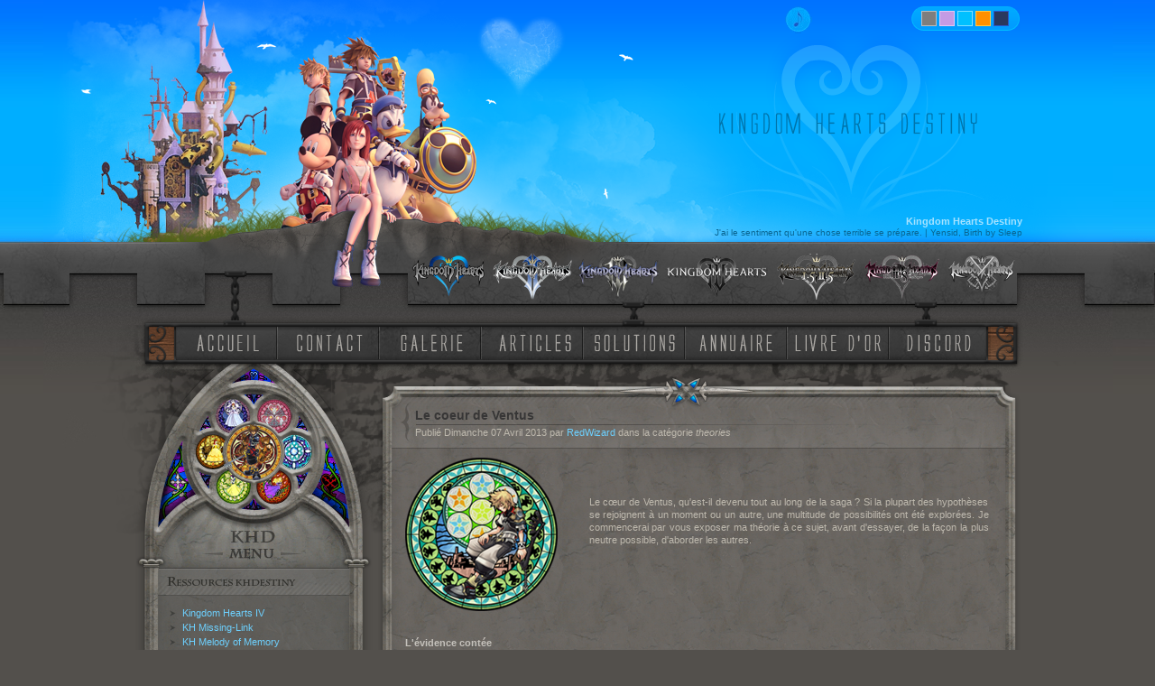

--- FILE ---
content_type: text/html
request_url: https://www.khdestiny.fr/article-1289-theories-Le-coeur-de-Ventus-page-12.html
body_size: 14378
content:

<!DOCTYPE html PUBLIC "-//W3C//DTD XHTML 1.0 Strict//EN" "http://www.w3.org/TR/xhtml1/DTD/xhtml1-strict.dtd">
<html xmlns="http://www.w3.org/1999/xhtml">




<head>

<meta http-equiv="content-Type" content="text/html; charset=iso-8859-1" />
<meta http-equiv="content-style-type" content="text/css" />
<meta http-equiv="content-script-type" content="text/javascript" />
<meta http-equiv="content-language" content="fr" />

<meta name="description" content="Actualit&eacute;s, solutions et discussions autour de la saga Kingdom Hearts." />
<meta name="keywords" content="khdestiny, kh, khd, destiny, kingdom, hearts, kingdom hearts, kingdom hearts 2, kingdom hearts chain of memories, Birth by sleep, kingdom hearts birth by sleep, kingdom hearts 358 days, kingdom hearts 3, bbs, 358, days, coded, terra, aqua, ven, ventus, unbirths, xehanort, maitre, mp3, ost, Square, squaresoft, square enix, actualite, news, nouvelles, solution, soluce, walkthrough, guides, faq, astuces, tips, rpg, game, shark, unversed, quetes, armes, keyblades, chocobos, objets, discussion, forum, avatars, downloads, musique, en, francais, francaises, fr, wallpapers, images, videos, fin, secrete, boss, sephiroth, lecteur, fans, fanarts, fanfics, annuaire, lien, screenshots, artworks,  histoire, historique, utada, hikaru, lyrics, playstation, gba, advance, ps2, trailers, disney, Nomura, 2, ii, 3, iii, fm, re, com, fm +, final mix, organisation, XIII, ordre, ps2" />
<meta name="author" content="RedWizard" />
<meta name="identifier-uRL" content="https://www.khdestiny.fr" />
<meta name="revisit-after" content="3 days" />
<meta name="robots" content="index, follow" />
<meta name="generator" content="NotePad++" />
<meta name="verify-v1" content="0X6XGI6zu27vD4c+rMqCFJqmhR3nXJ1ygJBF1MwOIYo=" />
<meta name="copyright" content="KHDestiny.fr - 2005" />
<meta name="distribution" content="global" />
<meta name="expires" content="never" />
<meta name="owner" content="RedWizard" />
<meta name="publisher" content="RedWizard" />
<meta name="rating" content="general" />
<meta name="date-creation-yyyymmdd" content="20051104" />    
<meta name="category" content="games, jeux, loisirs, jeux vidéo, rpg, internet, jeux de rôle, actualité" />
<meta name="classification" content="games, jeux, loisirs, jeux vidéo, rpg, internet, jeux de rôle, actualité" />
<meta property="og:site_name" content="Kingdom Hearts Destiny" />
<meta name="title" content="KHDestiny -  Article - Le coeur de Ventus" />


<title>Kingdom Hearts Destiny -  Article - Le coeur de Ventus</title>

<meta property="og:title" content="KHDestiny -  Article - Le coeur de Ventus" />

<meta property="og:description" content=" Actualit&eacute;s, solutions et discussions autour de la saga Kingdom Hearts." />

<link href="/jour/style.css" title="Jour" rel="stylesheet" type="text/css" />
<link href="/crep/style.css" title="Crepuscule" rel="alternate stylesheet" type="text/css" />
<link href="/nuit/style.css" title="Nuit" rel="alternate stylesheet" type="text/css" />
<link href="/aube/style.css" title="Aube" rel="alternate stylesheet" type="text/css" />

<link rel="shortcut icon" href="https://www.khdestiny.fr/favicon.ico" />
<link rel="alternate" type="application/rss+xml" title="-Actualités- KHDestiny.fr" href="rss.xml" />

<script type="text/javascript" src="/js/liens.js"></script>
<script type="text/javascript" src="/js/avatar.js"></script>
<script type="text/javascript" src="/js/prototype.js" ></script>
<script type="text/javascript" src="/js/scriptaculous.js"></script>
<script type="text/javascript" src="/js/diaporama.js"></script>
<script type="text/javascript" src="/js/select_style.js"></script>
<script type="text/javascript">
if (self != top && top.frames[1].name !="mainarea")
top.location = "index.php";
</script>
<meta name="description" content="ActualitÃ©s, solutions, tÃ©lÃ©chargements et discussions autour de la saga Kingdom Hearts." />

<script data-ad-client="ca-pub-8375770028261961" async src="https://pagead2.googlesyndication.com/pagead/js/adsbygoogle.js"></script>
    
</head>

<body>

<div class="bg_header">
<div class="bg_footer">
    <div class="cadre">
        <div class="header">
           <h1>Kingdom Hearts Destiny</h1> 
           <p>J'ai le sentiment qu'une chose terrible se prépare. | Yensid, Birth by Sleep</p>
        </div>
    
        <ul class="menu_jeux">
    	    <li><img src="/css/menu_jeux_KH_v4.png" class="no_border" usemap="#map" alt="Menu des jeux" />
			<map name="map">
			<area shape="rect" coords="1,1,85,52" href="kingdom-hearts.html" title="Parcourir la section KINGDOM HEARTS" />
			<area shape="rect" coords="90,1,181,52" href="kingdom-hearts-ii.html" title="Parcourir la section KINGDOM HEARTS II" />
			<area shape="rect" coords="189,1,276,52" href="kingdom-hearts-iii.html" title="Parcourir la section KINGDOM HEARTS III" />
			<area shape="rect" coords="283,1,396,52" href="kingdom-hearts-iv.html" title="Parcourir la section KINGDOM HEARTS IV" />
			<area shape="rect" coords="404,1,494,52" href="kingdom-hearts-hd-1-5-2-5-remix.html" title="Parcourir la section KINGDOM HEARTS HD 1.5+2.5 ReMIX" />
			<area shape="rect" coords="503,1,589,52" href="kingdom-hearts-hd-2-8-final-chapter-prologue.html" title="Parcourir la section KINGDOM HEARTS HD 2.8 Final Chapter Prologue" />
			<area shape="rect" coords="595,1,669,52" href="page-jeux-kh-kingdom-hearts.html" title="Parcourir la page r&eacute;capitulative des jeux KINGDOM HEARTS" />
			</map></li>
        </ul>
        <ul class="menu_rubrique">
			<li>
			<div id="menu_accueil">
			<a id="link_accueil" href="https://www.khdestiny.fr/" title="Accueil"></a>
			<a id="link_contact" href="/contact.html" title="Contact"></a>
			<a id="link_galerie" href="/galerie.html" title="Galerie"></a>
			<a id="link_articles" href="/archives-des-articles.html" title="Articles"></a>
			<a id="link_solutions" href="/solutions.html" title="Solutions"></a>
			<a id="link_annuaire" href="/annuaire.html" title="Annuaire"></a>
			<a id="link_livre" href="/livre-d-or.html" title="Livre d'or"></a>
			<a id="link_forum" href="https://discord.gg/T5Yk4VD" title="Discord" target="_blank"></a>
			</div>
			</li>
        </ul>
        <div class="left_side">
   
<!-- Les menus -->
 
	
       
<div class="fleft_menu">
            <div class="fleft_endmenu">
                <h2>&#160;</h2>
                <div class="fleft_innerend">
                	<h3 id="h3_membres">&#160;</h3>
                    
                 


<ul>

	<li><a href="/kingdom-hearts-iv.html" title="Kingdom Hearts IV">Kingdom Hearts IV</a></li>
	<li><a href="/kingdom-hearts-missing-link.html" title="Kingdom Hearts Missing-Link">KH Missing-Link</a></li>
	<li><a href="/kingdom-hearts-melody-of-memory.html" title="Kingdom Hearts Melody of Memory">KH Melody of Memory</a></li>
	<li><a href="/kingdom-hearts-dark-road.html" title="Kingdom Hearts Dark Road">Kingdom Hearts Dark Road</a></li>
	<li><a href="/kingdom-hearts-iii.html" title="Kingdom Hearts III">Kingdom Hearts III</a></li>
	<li><a href="/kingdom-hearts-vr-experience.html" title="Kingdom Hearts: VR Experience">KH: VR Experience</a></li>
	<li><a href="/kingdom-hearts-hd-2-8-final-chapter-prologue.html" title="Kingdom Hearts HD 2.8 Final Chapter Prologue">KH HD 2.8 FCP</a></li>
	<li><a href="/kingdom-hearts-hd-1-5-2-5-remix.html" title="Kingdom Hearts HD 1.5 + 2.5 ReMIX">KH HD 1.5 + 2.5 ReMIX</a></li>
	<li><a href="/kingdom-hearts-hd-2-5-remix.html" title="Kingdom Hearts HD 2.5 ReMIX">KH HD 2.5 ReMIX</a></li>
	<li><a href="/kingdom-hearts-hd-1-5-remix.html" title="Kingdom Hearts HD 1.5 ReMIX">KH HD 1.5 ReMIX</a></li>
	<li><a href="/kingdom-hearts-x-back-cover.html" title="Kingdom Hearts &#967; Back Cover">Kingdom Hearts &#967; Back Cover</a></li>
		<li><a href="/kingdom-hearts-union-x.html" title="Kingdom Hearts Union &#967;">Kingdom Hearts Union &#967;</a></li>
	<li><a href="/kingdom-hearts-unchained-x.html" title="Kingdom Hearts Unchained &#967;">Kingdom Hearts Unchained &#967;</a></li>
	<li><a href="/kingdom-hearts-x-chi.html" title="Kingdom Hearts &#967; [chi]">Kingdom Hearts &#967; [chi]</a></li>
	<li><a href="/kingdom-hearts-dream-drop-distance-hd.html" title="Kingdom Hearts Dream Drop Distance HD">Kingdom Hearts DDD HD</a></li>
	<li><a href="/kingdom-hearts-3d-dream-drop-distance.html" title="Kingdom Hearts 3D : Dream Drop Distance">Kingdom Hearts 3D</a></li>
	<li><a href="/kingdom-hearts-re-coded.html" title="Kingdom Hearts Re:coded">Kingdom Hearts Re:coded</a></li>
	<li><a href="/kingdom-hearts-coded.html" title="Kingdom Hearts coded">Kingdom Hearts coded</a></li>
	<li><a href="/kingdom-hearts-0-2-birth-by-sleep-a-fragmentary-passage.html" title="Kingdom Hearts 0.2 Birth by Sleep -A Fragmentary Passage">Kingdom Hearts 0.2 BBS</a></li>
	<li><a href="/kingdom-hearts-birth-by-sleep-final-mix.html" title="Kingdom Hearts Birth by Sleep : Final Mix">Kingdom Hearts BbSFM</a></li>
	<li><a href="/kingdom-hearts-birth-by-sleep.html" title="Kingdom Hearts Birth by Sleep">Kingdom Hearts BbS</a></li>
	<li><a href="/kingdom-hearts-358-2-days.html" title="Kingdom Hearts 358/2 Days">Kingdom Hearts 358/2 Days</a></li>
	<li><a href="/kingdom-hearts-ii-final-mix.html" title="Kingdom Hearts II Final Mix">Kingdom Hearts II Final Mix</a></li>
	<li><a href="/kingdom-hearts-ii.html" title="Kingdom Hearts II">Kingdom Hearts II</a></li>
	<li><a href="/kingdom-hearts-re-chain-of-memories.html" title="Kingdom Hearts Re : Chain of Memories">Kingdom Hearts Re:CoM</a></li>
	<li><a href="/kingdom-hearts-chain-of-memories.html" title="Kingdom Hearts Chain of Memories">Kingdom Hearts CoM</a></li>
	<li><a href="/kingdom-hearts-final-mix.html" title="Kingdom Hearts Final Mix">Kingdom Hearts Final Mix</a></li>
	<li><a href="/kingdom-hearts.html" title="Kingdom Hearts">Kingdom Hearts</a></li>
	
</ul>





                </div>
                
                <h3 id="h3_visites">&#160;</h3>
                
                <ul>
                
<li><strong>Total : </strong>5197436</li><li><strong>Aujourdhui : </strong>1369</li><li><strong>Connectés : </strong>38</li>                </ul>
                
		</div>
</div>
<div class="left_menu">
            <div class="left_endmenu">
            <div class="left_headmenu" id="h2_partenaires">
                <h2>Partenaires</h2>


<p><a title="Wiki Kingdom Hearts" href="http://fr.kingdomhearts.wikia.com/" rel="external" onmouseover="partnerBan.src=partnerWikiKH.src;" onmouseout="partnerBan.src=partnerDefault.src;">Wiki KH</a> . <a title="Finaland" href="http://www.finaland.com/" rel="external" onmouseover="partnerBan.src=partnerFinaland.src;" onmouseout="partnerBan.src=partnerDefault.src;">Finaland</a> . <a title="Pika Edition" href="http://www.pika.fr/" rel="external" onmouseover="partnerBan.src=partnerDefault.src;" onmouseout="partnerBan.src=partnerDefault.src;">Pika Edition</a> . <a title="Final Fantasy Destiny" href="http://www.ffdestiny.com/" rel="external" onmouseover="partnerBan.src=partnerDefault.src;" onmouseout="partnerBan.src=partnerDefault.src;">FFDestiny</a> . <a title="Dragon Quest Fan" href="http://www.dragonquest-fan.com/" rel="external" onmouseover="partnerBan.src=partnerDragonQuestFan.src;" onmouseout="partnerBan.src=partnerDefault.src;">Dragon Quest Fan</a> . <a title="Frigiel" href="http://www.youtube.com/user/Frigiel" rel="external" onmouseover="partnerBan.src=partnerFrigiel.src;" onmouseout="partnerBan.src=partnerDefault.src;">Frigiel</a></p>
	
<p class="foot">



<a href="/partenariat.html" id="link_partenaires">Partenariat</a></p>
            </div>
            </div>
            </div>


 		
 
</div>              
                
 <div class="right_side">


<div class="inter">
            <div class="inter_head">
            <div class="inter_foot">
            	<div class="inner_left">
		
		<h2 class="premier">Le coeur de Ventus</h2>
		<p class="infos_article">Publié Dimanche 07 Avril 2013 par <a href="contact.html#RedWizard">RedWizard</a> dans la catégorie <em>theories</em>
		
		</p><p><div align="justify"><p class="flottant_gauche_galerie"><img class="no_border" src="/images/articles/coeur_ventus/article-coeur-ven-07.png" /></p><br />
<br />
<br />
<p>Le cœur de Ventus, qu'est-il devenu tout au long de la saga ? Si la plupart des hypothèses se rejoignent à un moment ou un autre, une multitude de possibilités ont été explorées. Je commencerai par vous exposer ma théorie à ce sujet, avant d'essayer, de la façon la plus neutre possible, d'aborder les autres.</p><br />
<br />
<br />
<br />
<br />
<br />
<h3>L'évidence contée</h3><p>Ce premier point est celui sur lequel tous s'accordent à dire que c'est la vérité, et pour cause : il est clairement raconté dans la saga, plus précisément dans KINGDOM HEARTS Birth by Sleep. Or, avant de commencer les suppositions, un léger rappel s'impose.</p><center><img src="/images/articles/coeur_ventus/article-coeur-ven-01.png" /> <img src="/images/articles/coeur_ventus/article-coeur-ven-05.png" /></center><p>Les péripéties de ce cœur commencent alors que Maître Xehanort, dont Ven est le disciple, le scinde en deux, créant une partie parfaitement ténébreuse et une autre, faite uniquement de lumière. La lumière resta en Ventus tandis que les ténèbres devenaient Vanitas. Mais suite à la scission de ce cœur, Ventus commença à dépérir, son corps ne supportant pas cette perte, même partielle. Xehanort l'emmena donc sur les Îles du Destin, afin qu'il vive ses derniers jours dans un endroit calme et agréable.<br />
<br />
Mais une heureuse coïncidence sauva Ventus. La nuit de son arrivée coïncidait avec la venue au monde d'une autre personne : la naissance de Sora. Le cœur de ce dernier, déjà empli d'amour et de lumière, offrit à celui de Ventus une partie de lui-même, afin de le reconstruire, et de sauver Ventus.<br />
<br />
Passons sur le reste du jeu, et venons-en directement au point qui nous intéresse. Lors de son dernier combat contre Vanitas, Ventus sacrifia son cœur afin de détruire la &#967;-blade que sa lumière et les ténèbres de Vanitas avaient créée. Et alors que Aqua récupérait son corps pour le mettre en lieu sûr, au manoir Oblivion, son cœur meurtri se rendait également en un « lieu sûr », là où on l'avait déjà sauvé : dans le cœur de Sora, encore une fois. Ce dernier l'accueillit à nouveau, et le garda endormi en lui, jusqu'à ce qu'il puisse lui rendre.</p><center><img src="/images/articles/coeur_ventus/article-coeur-ven-13.png" /> <img src="/images/articles/coeur_ventus/article-coeur-ven-04.png" /></center><br />
<h3>Une évidence incertaine</h3><p>Maintenant que les rappels ont été faits, abordons les suppositions, qui se révèleront peut-être toutes erronées d'ici le prochain jeu KINGDOM HEARTS.<br />
<br />
Tout d'abord, avant même que Birth by Sleep soit fini, un doute peut s'installer. On sait que le cœur de Ventus était composé, en infime partie, de celui de Sora, afin de le reconstruire. Mais dans ce cas, l'est-il toujours ? A-t-il récupéré la partie de son cœur que détenait Vanitas, et, par la même occasion, récupéré sa part de ténèbres, ou ces ténèbres se sont-elles dispersées, au même titre que sa lumière ? Il est vrai que déjà, l'on peut se le demander, mais certains points tendent à suggérer la première hypothèse.<br />
<br />
Par exemple, l'on sait que le Palier de l'Éveil est censé représenter un cœur, le palier changeant selon la personne. En l'occurence, le combat entre Ventus et Vanitas se fait dans leur cœur, celui qui leur appartient tous les deux, et qui est une réunion plus ou moins réussie de leurs cœurs respectifs pour la création de la &#967;-blade. Donc, à la toute fin du combat, quand Vanitas brise le Palier de l'Éveil, on pourrait le voir comme une dispersion totale avant un assemblage parfait, comme si l'on détruisait un puzzle pour le refaire. C'est d'ailleurs également sous-entendu par le fait qu'à ce moment, Ventus maîtrise les commandes de Vanitas.</p><center><img class="no_border" src="/images/articles/coeur_ventus/article-coeur-ven-08.png" /></center><p>Et donc, justement, à la fin du combat, Ventus détruit son propre cœur, en même temps que Vanitas. On pourrait s'attendre à ce que le Palier de l'Éveil reste brisé, et voyage « fragmenté » vers celui de Sora. Mais au contraire, le palier réapparaît, et se reforme. Le cœur de Ventus est à nouveau complet. Il est donc clair qu'il a récupéré la partie manquante de son cœur, et, en revenant vers le cœur de Sora, il lui rend donc la partie qu'il lui avait offerte.<br />
<br />
Certes, on pourrait également dire que la reformation du Palier de l'Éveil, sans le dessin de Vanitas, marque tout simplement la destruction parfaite et définitive de ce dernier, auquel cas le cœur de Ventus serait toujours parfaitement lumineux. Cela expliquerait également le fait que, malgré la perte de son cœur, Ventus garde toute son intégrité physique et ne se transforme pas en Sans-cœur. Mais le cœur de Ventus n'a pas été volé, et il n'a pas succombé aux ténèbres. Il a simplement été endormi, et transporté, par le lien qu'il avait avec celui de Sora, vers ce dernier. Son cœur existe encore, et il est baigné par la lumière, donc Ventus ne peut se transformer en Sans-cœur. De plus, de la part des développeurs, une symbolique de la destruction parfaite de Vanitas serait très ironique, et même cynique et illogique, quand on sait que le boss secret de cet opus est l'esprit rémanent de ce dernier.</p><br />
<h3>Roxas</h3><p class="flottant_gauche_galerie"><img class="no_border" src="/images/articles/coeur_ventus/article-coeur-ven-11.png" /></p><br />
<br />
<p>Revenons-en aux évènements suivant Birth by Sleep. Sora découvre la Keyblade, connaît les aventures que nous savons tous, et, à la suite de son combat contre Riku, va lui aussi sacrifier son cœur pour sauver Kairi et les 7 Princesses de Cœur. Or, ce que tout le monde ignorait à l'époque, c'est que dans le cœur de Sora se trouvait toujours celui de Ven, endormi depuis près de 10 ans. Il a donc été libéré lui aussi.<br />
<br />
A partir de ce moment, encore une fois, plusieurs hypothèses fleurissent. La première, celle qui me semble la plus évidente et surtout, la plus appuyée par le jeu, est celle qu'il a trouvé un autre receptacle en la personne la plus liée à Sora : son Simili, créé à l'instant, Roxas.<br />
<br />
En effet, nombreux sont les points mettant en évidence un lien entre Ven et Roxas, ne serait-ce que leurs ressemblances physiques... Mais plus qu'un simple lien, c'est véritablement une coexistence, une symbiose qui se fait, car selon moi, Roxas possède en lui le cœur de Ventus.</p><br />
<br />
<p>Déjà, regardons le premier point sous-entendant cela : la Keyblade. Cela semble à tous évident que Roxas puisse la manier, étant donné qu'il est le Simili de Sora, mais est-ce si logique ? Pour manier une Keyblade, il faut plus qu'être le Simili d'un Porteur, il faut posséder un cœur. Et c'est là que celui de Ventus intervient. L'attitude presque « zombifique » de Roxas, ainsi que son amnésie, tiendraient du fait que le cœur est arrivé en lui encore endormi. Mais Roxas étant un Simili, il n'a pas « besoin » d'un cœur à proprement parler, ce qui lui permet de ne pas rester endormi comme Ventus l'était. Mais un cœur étant ce qu'il est, celui de Ventus « bloque » les souvenirs de Sora que Roxas auraient dû recevoir. De plus, la présence de ce cœur lui permet, malgré le fait qu'il soit endormi, de puiser dans son essence, et d'en retirer ce qui fit de lui un personnage si important : la Keyblade. La Keyblade que manie Roxas n'est donc pas celle de Sora, mais bel et bien celle de Ventus. Elle possède cependant l'apparence de celle de Sora, car Roxas reste, malgré tout, son Simili.<br />
<br />
Un autre point tend à supposer la présence du cœur de Ventus en Roxas. En effet, lors d'une discussion avec Axel au-dessus de la gare de la Cité du Crépuscule, Roxas dit à Axel une simple phrase, composée de trois mots, qui, remise dans son contexte, prend tout son sens : « Ça m'angoisse ». Axel dément immédiatement cela, arguant qu'on ne peut ressentir d'angoisse, c'est-à-dire une émotion, quand on est un Simili, et Roxas n'insiste pas ; mais ne faut-il pas voir là un sous-entendu de la présence d'un cœur en Roxas ? Ne faut-il pas voir, dans ces trois mots, un clin d'œil au futur de la série par les développeurs, alors que Birth by Sleep était encore en préparation, au même titre que la forme que prend Xion devant Xigbar ?<br />
<br />
Et les sentiments de Roxas sont évidemment confirmés par la fin du jeu, après le combat contre Xion, quand Roxas, dévasté, pleure la mort de son amie. Difficile de faire meilleure preuve quant à l'existence des sentiments qu'une larme de deuil.</p><center><img src="/images/articles/coeur_ventus/article-coeur-ven-12.png" /> <img src="/images/articles/coeur_ventus/article-coeur-ven-06.png" /></center><p>Après, d'autres théories interviennent, notamment celle arguant que Roxas ne serait pas le Simili de Sora, mais bel et bien de Ventus. Passons sur le fait que si c'était le cas, Roxas ne possèderait pas de cœur, et donc ne pourrait pas manier la Keyblade, et attardons-nous sur des scènes in-game permises par le support de jeu : les visions de Sora par Roxas. A plusieurs reprises, alors que Roxas effectue une mission, l'on peut voir, sur l'écran inférieur de la console, une image de Sora effectuant les mêmes mouvements que Roxas plus haut. Ces scènes sont d'ailleurs également contées par Roxas dans son journal, et décrites comme des visions. Quel Simili autre que celui de Sora pourrait avoir les souvenirs de ce dernier ? Après, il est vrai que le cœur de Ven était en Sora à ce moment, et on imagine très bien qu'il ait pu « voir » toutes les aventures de Sora et en garder des souvenirs. Mais ce cœur était endormi, et par conséquent, je suppose que le cœur de Ventus n'avait aucun moyen de savoir ce qui se passait pour Sora. Ce n'est qu'une supposition, mais cette hypothèse est déjà infirmée par le fait qu'un cœur est nécessaire pour manier la Keyblade.<br />
<br />
Une troisième hypothèse existe, celle disant que Roxas est bel et bien le Simili de Sora, mais que son apparence tient du fait que le cœur de Ventus est très lié à ce dernier, vu qu'il l'accueille en lui. Le cœur de Ventus serait donc resté en Sora lors de sa transformation en Sans-cœur (ce qui, quelque part, expliquerait pourquoi Sora pouvait encore penser au-delà de son instinct de Sans-cœur). A cela, encore une fois, je réponds qu'on ne peut manier de Keyblade sans un cœur. De plus, le Sans-cœur de Xehanort était lui aussi conscient de ses actes, et en aucun cas il ne possédait encore un cœur.<br />
<br />
Les deux dernières théories ont cependant été appuyées récemment avec la sortie de KINGDOM HEARTS Dream Drop Distance, qui révèle qu'un cœur peut se reformer en toute chose, y compris un Simili. Cela tendrait à rendre invalide l'argument disant qu'on ne peut pas manier la Keyblade sans un cœur. Mais une fois encore, dans la façon dont cela est dit, il est clairement sous-entendu que c'est un phénomène qui prend du temps ; Roxas, par conséquent, n'aurait pas pu manier la Keyblade dès son arrivée dans l'Organisation. Rien que le moment où il dit ressentir de l'angoisse semble trop tôt pour que son cœur se soit reformé. Difficile, en ces conditions, de penser que c'est bien son propre cœur que Roxas a reformé.</p><br />
<h3>Un réveil partiel</h3><p class="flottant_gauche_galerie"><img class="no_border" src="/images/articles/coeur_ventus/article-coeur-ven-10.png" /></p><br />
<br />
<p>Quelle que soit la théorie que l'on préfère, on ne peut qu'admettre qu'après la réunion de Roxas et de Sora et le réveil de ce dernier, le cœur de Ventus retourne en son premier réceptacle. Or, peu après, Sora découvre, grâce aux trois bonnes fées, la capacité de fusion qui lui permet de manier une deuxième Keyblade. Mais n'ai-je pas dit qu'il était nécessaire de posséder un cœur pour manier la Keyblade ? Dans ce cas, une deuxième Keyblade devrait mener, en toute logique, à un deuxième cœur. Et c'est là qu'encore une fois, le cœur de Ven intervient.<br />
<br />
A la manière de Roxas, la fusion permet à Sora de puiser légèrement dans l'essence du cœur de Ven et de matérialiser sa Keyblade. La deuxième Keyblade de Sora est donc celle de Ventus. Si Sora ne peut pas puiser directement, sans aide extérieure, dans le cœur de Ventus, contrairement à Roxas, c'est tout simplement parce que ce dernier est né avec ce cœur. En quelque sorte, l'on peut dire que c'est bel et bien son cœur. Mais pour Sora, pour qui ce n'est pas le cas, il doit faire appel à ses compagnons par l'intermédiaire de la fusion.</p><br />
<br />
<br />
<p>La dernière fusion, la fusion Suprême, vient renforcer cette idée. En effet, elle ne se gagne qu'après une réunion parfaite entre Sora et Roxas, à Illusiopolis. Or, rappelons que le cœur de Ventus est également celui de Roxas. Cela signifie quelque part une réunion du cœur de Ventus avec lui-même, et une synchronisation parfaite avec Sora, ce qui lui permet d'utiliser la Keyblade de Ventus à l'apogée de sa puissance. Or, n'est-ce pas ce qui se dit lorsque l'on examine les différents miroirs de Yen Sid, qui décrivent succinctement chacune des différentes fusions : « Une image de la Keyblade déployant l'intégralité de ses ressources traverse ton esprit ». Y a-t-il moyen de faire plus clair ?</p><center><img class="no_border" src="/images/articles/coeur_ventus/article-coeur-ven-09.png" /></center><br />
<h3>Un épilogue proche</h3><p>Depuis, le cœur de Ventus est resté en Sora, et n'en bouge plus. Cependant, son état n'a pas cessé d'évoluer, et son retour, que l'on peut supposer et espérer définitif, vers son corps est proche.<br />
<br />
En effet, projetons-nous encore un peu au travers du temps et de la saga, et venons-en à la fin de KINGDOM HEARTS Dream Drop Distance. Après les crédits, Sora retourne dans les Mondes Endormis, et retrouve tous les Esprits qui l'ont aidé. Cette scène aurait pu être dénuée du moindre intérêt pour tous les joueurs sans cœur, mais même pour eux, Squa<i></i>re Enix a rajouté une scène annonçant clairement la suite : alors que Sora revoit ses Esprits une dernière fois et que ses derniers lui font la fête, Ventus, par-delà les mondes, au Manoir Oblivion, voit sur son visage fleurir un sourire. Des explications à cela, j'en vois deux, qui peuvent se cumuler sans contradiction.<br />
<br />
La première, ce serait que ce moment de joie n'est qu'un prétexte pour montrer une émotion sur le visage de Ventus. Or, que peut bien signifier la marque d'une émotion, sinon la marque du retour de son cœur ? Oui, selon moi, ce sourire de Ventus est une façon de montrer que son cœur se réveille, et que le lien avec son corps est presque rétabli.<br />
<br />
La deuxième, qui prend également son sens, mais qui peut sembler moins probable dans le sens où elle est dénuée de symbolique, ce qui, dans KINGDOM HEARTS, n'est pas fréquent, c'est que tout simplement, le sourire de Ventus vient certes de la joie que Sora éprouve, mais également du fait que ce dernier se trouve dans le monde du sommeil. En effet, le cœur de Ventus est endormi, et par conséquent, très lié au monde du sommeil. Cela pourrait donc amoindrir la séparation entre son corps et son cœur, mais certainement uniquement tant que Sora se trouve dans cet univers.<br />
<br />
Quoi qu'il en soit, cet article prendra sans aucun doute fin avec KINGDOM HEARTS III et le dénouement final de la saga de Xehanort. Il y a fort à parier que Sora, aidé par les nouveaux pouvoirs de Maître de Riku, ira, d'une manière ou d'une autre, secourir Ventus, et lui rendre enfin le cœur qui, depuis déjà plus de 10 ans, voyage entre les mondes, loin de son corps esseulé.</p><center><img src="/images/articles/coeur_ventus/article-coeur-ven-02.png" /> <img src="/images/articles/coeur_ventus/article-coeur-ven-14.png" /></center><p><i>Article rédigé par Djakirov.</i></p></div></p>
		
		<h3 class="center"><a href="https://www.khdestiny.fr/" title="Retourner à l'accueil">Accueil</a> . <a href="/archives-des-articles.html" title="Consulter tous les articles">Tous les articles</a></h3>


<h2>Commentaires</h2>

<script language="JavaScript">

<!--
function verif_form()
	{
 	if (document.KHDestiny_Commentaires.KHDestiny_Commentaire_Auteur.value=="")
 		{
  		alert("Veuillez entrer votre Pseudo.");
  		document.KHDestiny_Commentaires.KHDestiny_Commentaire_Auteur.focus();
  		return false;
 		}
	 if (document.KHDestiny_Commentaires.KHDestiny_Commentaire_Email.value!=="")
	 	{
		 if (document.KHDestiny_Commentaires.KHDestiny_Commentaire_Email.value.indexOf('@')==-1 || document.KHDestiny_Commentaires.KHDestiny_Commentaire_Email.value.indexOf('.')==-1)  
			{
			alert("L'adresse e-mail renseignée n'est pas valide.");
	  		document.KHDestiny_Commentaires.KHDestiny_Commentaire_Email.focus();
	  		return false;
			}
		}
 	if (document.KHDestiny_Commentaires.KHDestiny_Commentaire_Message.value=="")
 		{
  		alert("Vous n'avez rédigé aucun commentaire.");
  		document.KHDestiny_Commentaires.KHDestiny_Commentaire_Message.focus();
  		return false;
 		}
 	if (document.KHDestiny_Commentaires.KHDestiny_Commentaire_Secure.value!=="khdestiny")
		{
  		alert("La vérification anti-bots est vide ou incorrecte. Veuillez renseigner le champs correctement.");
  		document.KHDestiny_Commentaires.KHDestiny_Commentaire_Secure.focus();
  		return false;		
		}
	return true;
	}
//-->

/*function storeCaret(text)
{ // voided
}
*/
function AddText(startTag,defaultText,endTag) 
{
   with(document.KHDestiny_Commentaires.KHDestiny_Commentaire_Message)
   {
      if (KHDestiny_Commentaires.KHDestiny_Commentaire_Message.createTextRange) 
      {
         var text;
         KHDestiny_Commentaires.KHDestiny_Commentaire_Message.focus(KHDestiny_Commentaires.KHDestiny_Commentaire_Message.caretPos);
         KHDestiny_Commentaires.KHDestiny_Commentaire_Message.caretPos = document.selection.createRange().duplicate();
         if(KHDestiny_Commentaires.KHDestiny_Commentaire_Message.caretPos.text.length>0)
         {
            //gère les espace de fin de sélection. Un double-click sélectionne le mot
            //+ un espace qu'on ne souhaite pas forcément...
            var sel = KHDestiny_Commentaires.KHDestiny_Commentaire_Message.caretPos.text;
            var fin = '';
            while(sel.substring(sel.length-1, sel.length)=='')
            {
               sel = sel.substring(0, sel.length-1)
               fin += '';
            }
            KHDestiny_Commentaires.KHDestiny_Commentaire_Message.caretPos.text = startTag + sel + endTag + fin;
         }
         else
            KHDestiny_Commentaires.KHDestiny_Commentaire_Message.caretPos.text = startTag+defaultText+endTag;
      }
      else KHDestiny_Commentaires.KHDestiny_Commentaire_Message.value += startTag+defaultText+endTag;
   }
}

</script>



<form style="width: 100%;" action="#commentaires" method="post" name="KHDestiny_Commentaires" onsubmit="return verif_form()">


<fieldset class="avatars_gauche">
<legend><strong>Choix d'avatars :</strong></legend>
(Cliquez sur l'image pour choisir votre avatar)<br /><br />
<div class="scrollable"><script language="javascript" type="text/javascript"> 
function copyclip(text)
	{
	window.clipboardData.setData('Text', text);
	}
</script>

<img src="/images/avatars/0.jpg" onclick="javascript: choisirAvatar(0);" alt="Cliquez sur l'image pour choisir votre avatar !" />
	<img src="/images/avatars/1.jpg" onclick="javascript: choisirAvatar(1);" alt="Cliquez sur l'image pour choisir votre avatar !" />
	<img src="/images/avatars/2.jpg" onclick="javascript: choisirAvatar(2);" alt="Cliquez sur l'image pour choisir votre avatar !" />
	<img src="/images/avatars/3.jpg" onclick="javascript: choisirAvatar(3);" alt="Cliquez sur l'image pour choisir votre avatar !" />
	<img src="/images/avatars/4.jpg" onclick="javascript: choisirAvatar(4);" alt="Cliquez sur l'image pour choisir votre avatar !" />
	<img src="/images/avatars/5.jpg" onclick="javascript: choisirAvatar(5);" alt="Cliquez sur l'image pour choisir votre avatar !" />
	<img src="/images/avatars/6.jpg" onclick="javascript: choisirAvatar(6);" alt="Cliquez sur l'image pour choisir votre avatar !" />
	<img src="/images/avatars/7.jpg" onclick="javascript: choisirAvatar(7);" alt="Cliquez sur l'image pour choisir votre avatar !" />
	<img src="/images/avatars/8.jpg" onclick="javascript: choisirAvatar(8);" alt="Cliquez sur l'image pour choisir votre avatar !" />
	<img src="/images/avatars/9.jpg" onclick="javascript: choisirAvatar(9);" alt="Cliquez sur l'image pour choisir votre avatar !" />
	<img src="/images/avatars/10.jpg" onclick="javascript: choisirAvatar(10);" alt="Cliquez sur l'image pour choisir votre avatar !" />
	<img src="/images/avatars/11.jpg" onclick="javascript: choisirAvatar(11);" alt="Cliquez sur l'image pour choisir votre avatar !" />
	<img src="/images/avatars/12.jpg" onclick="javascript: choisirAvatar(12);" alt="Cliquez sur l'image pour choisir votre avatar !" />
	<img src="/images/avatars/13.jpg" onclick="javascript: choisirAvatar(13);" alt="Cliquez sur l'image pour choisir votre avatar !" />
	<img src="/images/avatars/14.jpg" onclick="javascript: choisirAvatar(14);" alt="Cliquez sur l'image pour choisir votre avatar !" />
	</div>
</fieldset>

<fieldset style="margin-bottom:2px; width:60%;">
<legend><strong>Identification :</strong></legend>

<div style="float:left; padding-top:3px; padding-right:5px; padding-bottom:40px;">
<input id="KHDestiny_Commentaire_Avatar" name="KHDestiny_Commentaire_Avatar" type="hidden" 
value="" />
<img id="imgAvatar" src="../images/avatars/0.jpg" />
</div>



<label for="KHDestiny_Commentaire_Auteur"><strong>Auteur :</strong></label><br />
<input type="text" name="KHDestiny_Commentaire_Auteur" id="KHDestiny_Commentaire_Auteur" value="" size="30" maxlength="30">

<br /><br />

<label for="KHDestiny_Commentaire_Email"><strong>E-mail :</strong></label><br />
<input type="email" name="KHDestiny_Commentaire_Email" id="KHDestiny_Commentaire_Email" value="" size="30" maxlength="50">

<br /><br />

<label for="KHDestiny_Commentaire_Message"><strong>Commentaire :</strong><br />(ne pas inclure de guillemets dans votre message)</label><br />
<textarea name="KHDestiny_Commentaire_Message" id="KHDestiny_Commentaire_Message" cols="45" rows="5"></textarea>

<br /><br /><br />

<label for="KHDestiny_Commentaire_Secure">
Veuillez entrer le mot <strong>khdestiny</strong> puis cliquez sur <em>Envoyer</em> :
</label><br />

<input id="KHDestiny_Commentaire_Secure" type="text" name="KHDestiny_Commentaire_Secure" size="9" maxlength="9" />
<input type="hidden" name="KHDestiny_Commentaire_Nom" value="1289" />:: 
<input type="submit" name="KHDestiny_Commentaire" value="Envoyer" />


</fieldset>

</form>










<p style="clear:both;">Page : <a href="article-1289-theories-Le-coeur-de-Ventus.html">1</a> . <a href="article-1289-theories-Le-coeur-de-Ventus-page-2.html">2</a> . <a href="article-1289-theories-Le-coeur-de-Ventus-page-3.html">3</a> . <a href="article-1289-theories-Le-coeur-de-Ventus-page-4.html">4</a> . <a href="article-1289-theories-Le-coeur-de-Ventus-page-5.html">5</a> . <a href="article-1289-theories-Le-coeur-de-Ventus-page-6.html">6</a> . <a href="article-1289-theories-Le-coeur-de-Ventus-page-7.html">7</a> . <a href="article-1289-theories-Le-coeur-de-Ventus-page-8.html">8</a> . <a href="article-1289-theories-Le-coeur-de-Ventus-page-9.html">9</a> . <a href="article-1289-theories-Le-coeur-de-Ventus-page-10.html">10</a> . <a href="article-1289-theories-Le-coeur-de-Ventus-page-11.html">11</a> . <a href="article-1289-theories-Le-coeur-de-Ventus-page-12.html">12</a> . <a href="article-1289-theories-Le-coeur-de-Ventus-page-13.html">13</a> . <a href="article-1289-theories-Le-coeur-de-Ventus-page-14.html">14</a> . <a href="article-1289-theories-Le-coeur-de-Ventus-page-15.html">15</a> . <a href="article-1289-theories-Le-coeur-de-Ventus-page-16.html">16</a> . <a href="article-1289-theories-Le-coeur-de-Ventus-page-17.html">17</a> . </p>



	
	<div class="commentaires"><span class="auteurs"><a href="mailto:&#83;&#105;&#108;&#105;&#110;&#101;&#116;&#104;&#114;&#97;&#64;&#104;&#111;&#116;&#109;&#97;&#105;&#108;&#46;&#102;&#114;" title="Ecrire à Silith"><strong>Silith</strong></a> a commenté le 15-04-2013 à 21:20 :</span>    
	

<p><img class="avatars" alt="Avatar" src="../images/avatars/2.jpg" /></p>
<p class="textes">Whaaaa... Tout ce que je savais a peu pr&egrave;s est
r&eacute;uni l&agrave; !<br />
Sauf que pour moi, Roxas s'est form&eacute; un coeur,
qui s'est &eacute;veill&eacute; pour de bon lors de la
mort de Xion. <br />
Qui elle aussi avait constitu&eacute; un coeur (comme
R&eacute;pliku) et elle s'est
&quot;r&eacute;fugi&eacute;&quot; en Sora.<br />
Il (Roxas) aurait pu donc faire coexister les keyblades
de Ventus ET lui-m&ecirc;me. <br />
Ventus aurait substitu&eacute; &agrave; celui de Sora,
le coeur de Sora et Xion s'exprimant &agrave; travers
les fusions du 1er.</p>

</div>

	
	
	
	<div class="commentaires"><span class="auteurs"><a href="mailto:&#108;&#111;&#105;&#99;&#46;&#115;&#97;&#117;&#118;&#101;&#103;&#114;&#97;&#105;&#110;&#64;&#103;&#109;&#97;&#105;&#108;&#46;&#99;&#111;&#109;" title="Ecrire à Djakirov"><strong>Djakirov</strong></a> a commenté le 15-04-2013 à 20:28 :</span>    
	

<p><img class="avatars" alt="Avatar" src="../images/avatars/4.jpg" /></p>
<p class="textes">@Marluxord : Il faut bien diff&eacute;rencier les deux
cas &quot;Ansem&quot; et Sora. Sora perd bel et bien la
keyblade quand il est sous-forme de sans-coeur, mais il
r&eacute;cup&egrave;re son coeur, et &agrave; ce titre,
il peut &agrave; nouveau utiliser la keyblade. Il n'y a
pas de contradition, vu que Sora n'a pas besoin du
coeur de Ven pour manier la keyblade ^^.</p>

</div>

	
	
	
	<div class="commentaires"><span class="auteurs"><a href="mailto:&#108;&#111;&#105;&#99;&#100;&#101;&#108;&#104;&#101;&#122;&#64;&#104;&#111;&#116;&#109;&#97;&#105;&#108;&#46;&#99;&#111;&#109;" title="Ecrire à Marluxord"><strong>Marluxord</strong></a> a commenté le 15-04-2013 à 16:59 :</span>    
	

<p><img class="avatars" alt="Avatar" src="../images/avatars/11.jpg" /></p>
<p class="textes">@trycka<br />
<br />
Ce que tu dis me fait penser &agrave; quelque
chose.Sora perd son coeur pour sauver Kairi et les
princesses,ok.Mais apr&egrave;s il redevient normal
sans r&eacute;cup&eacute;rer son simili.D'une certaine
fa&ccedil;on,il &eacute;tait un sans-coeur &agrave;
forme humaine comme Ansem.Mais il aurait aussi dut
perdre la moiti&eacute; de son pouvoir,voire
carr&eacute;ment la keyblade-&gt;simple
hypoth&egrave;se,&agrave; vous de voir.</p>

</div>

	
	
	
	<div class="commentaires"><span class="auteurs"><a href="mailto:&#116;&#114;&#121;&#99;&#107;&#97;&#64;&#102;&#114;&#101;&#101;&#46;&#70;&#114;" title="Ecrire à trycka"><strong>trycka</strong></a> a commenté le 15-04-2013 à 07:42 :</span>    
	

<p><img class="avatars" alt="Avatar" src="../images/avatars/8.jpg" /></p>
<p class="textes">@Ventus3744 <br />
Je redonne l'hypoth&egrave;se que j'ai &eacute;mis il y
a un moment je pense que quand Roxas manie deux
Keyblades c'est un certain symbole du lien refait entre
le cœur de Ventus pr&eacute;sent en Roxas et le coeur
de Sora non loin de Ventus donc Roxas manierai la
Keyblade de Ventus et celle de Sora<br />
<br />
@Sasuke-riku<br />
Je te rappelle que vers la fin du premier KH Sora perd
son coeur pour rendre &agrave; Kairi le sien qui
s'&eacute;tait r&eacute;fugi&eacute; en Sora et donc au
m&ecirc;me moment le coeur de Ventus a
&eacute;t&eacute; &quot;lib&eacute;r&eacute;&quot; et
est all&eacute; vers un autre r&eacute;ceptacle :
Roxas. Mais relis l'article, Djakirov le dit :<br />
&quot;Sora d&eacute;couvre la Keyblade, conna&icirc;t
les aventures que nous savons tous, et, &agrave; la
suite de son combat contre Riku, va lui aussi sacrifier
son cœur pour sauver Kairi et les 7 Princesses de Cœur.
Or, ce que tout le monde ignorait &agrave;
l'&eacute;poque, c'est que dans le cœur de Sora se
trouvait toujours celui de Ven, endormi depuis
pr&egrave;s de 10 ans. Il a donc &eacute;t&eacute;
lib&eacute;r&eacute; lui aussi.&quot;</p>

</div>

	
	
	
	<div class="commentaires"><span class="auteurs"><a href="mailto:&#100;&#117;&#98;&#111;&#105;&#110;&#116;&#46;&#100;&#97;&#118;&#105;&#100;&#64;&#104;&#111;&#116;&#109;&#97;&#105;&#108;&#46;&#99;&#111;&#109;" title="Ecrire à mickey le magicien"><strong>mickey le magicien</strong></a> a commenté le 15-04-2013 à 00:21 :</span>    
	

<p><img class="avatars" alt="Avatar" src="../images/avatars/0.jpg" /></p>
<p class="textes">bon dabord je n ai pas le skin de mickey je sais y a un
bug dans ma 3ds et puis on ne doit pas oublier que une
lumi&egrave;re tres avec un coeur pur peux tout
surpasser alors si le coeur de ven est completment pur
plus le coeur de sora ceci est devenu plus q un miracle
ce sont de coeur pur et uni ce qui a donne simili avec
un coeur bref grace a cet article et a ce forum j ai pu
savoir une dizaine de chose tel que pourquoi roxas
ressemble a ventus , quel etatait la voix qui parlait a
sora (car quand j etais petit j en avais peur ,ben quoi
une voix qui vous parle comme ca fait flippait) et en
plus je croyais que c etait juste un don de sora de
manier deux keblaydes mais en faite non c etait le
coeur. et je voulais vous remercier pour toutes ces
infos<br />
( a savoir que ce n est q une simple hypothese)</p>

</div>

	
	
	
	<div class="commentaires"><span class="auteurs"><a href="mailto:&#108;&#111;&#105;&#99;&#46;&#115;&#97;&#117;&#118;&#101;&#103;&#114;&#97;&#105;&#110;&#64;&#103;&#109;&#97;&#105;&#108;&#46;&#99;&#111;&#109;" title="Ecrire à Djakirov"><strong>Djakirov</strong></a> a commenté le 14-04-2013 à 23:11 :</span>    
	

<p><img class="avatars" alt="Avatar" src="../images/avatars/4.jpg" /></p>
<p class="textes">ps : Je tiens &agrave; vous remercier de vos
commentaires et de vos avis qui enrichissent l'article,
mais si certains voudraient pousser plus en avant le
d&eacute;bat, cet article n'est peut-&ecirc;tre pas le
meilleur endroit pour &eacute;changer des avis sur un
long terme. Donc si vous souhaitez discuter avec moi
sur un sujet qui vous d&eacute;range, n'h&eacute;sitez
pas &agrave; cliquer sur mon pseudo et &agrave;
m'envoyer un mail ou, si vous &ecirc;tes sur le forum
du site, &agrave; m'envoyer un MP ^^.</p>

</div>

	
	
	
	<div class="commentaires"><span class="auteurs"><a href="mailto:&#108;&#111;&#105;&#99;&#46;&#115;&#97;&#117;&#118;&#101;&#103;&#114;&#97;&#105;&#110;&#64;&#103;&#109;&#97;&#105;&#108;&#46;&#99;&#111;&#109;" title="Ecrire à Djakirov"><strong>Djakirov</strong></a> a commenté le 14-04-2013 à 22:05 :</span>    
	

<p><img class="avatars" alt="Avatar" src="../images/avatars/4.jpg" /></p>
<p class="textes">@sasuke-riku : Comme je le dis dans l'article, selon
moi, le coeur s'&eacute;chappe de Sora au moment
o&ugrave; ce dernier ouvre son coeur pour
lib&eacute;rer celui de Kairi, dans KH1 ^^.</p>

</div>

	
	
	
	<div class="commentaires"><span class="auteurs"><a href="mailto:&#105;&#107;&#101;&#51;&#55;&#64;&#104;&#111;&#116;&#109;&#97;&#105;&#108;&#46;&#102;&#114;" title="Ecrire à Ventus3744"><strong>Ventus3744</strong></a> a commenté le 14-04-2013 à 21:12 :</span>    
	

<p><img class="avatars" alt="Avatar" src="../images/avatars/13.jpg" /></p>
<p class="textes">J'ai pas lu tout les commentaire, mais en lisant le
dossier, un d&eacute;tail qui m'avait parut
&eacute;vident que j'ai jouer au jeu et qui n'a pas
&eacute;t&eacute; signaler dans la partie &quot;un
r&eacute;veil partiel&quot; :  Pour le fait que Roxas
lui aussi se mettes &agrave; utiliser deux Keyblades
face a Axel, c'est du coup s&ucirc;rement gr&acirc;ce
au coeur de Ventus, qui l'accompagne, et le fait qu'il
soit le simili de Sora. <br />
Il aurait donc un coeur, et un lien plus que profond
avec Sora, un porteur de la Keyblade...<br />
Voil&agrave; voil&agrave;, &ccedil;a a peut-&ecirc;tre
d&eacute;j&agrave; &eacute;t&eacute; dit mais sait-on
jamais.</p>

</div>

	
	
	
	<div class="commentaires"><span class="auteurs"><a href="mailto:&#98;&#111;&#45;&#114;&#101;&#103;&#97;&#114;&#100;&#64;&#104;&#111;&#116;&#109;&#97;&#105;&#108;&#46;&#102;&#114;" title="Ecrire à Sasuke-riku"><strong>Sasuke-riku</strong></a> a commenté le 13-04-2013 à 22:29 :</span>    
	

<p><img class="avatars" alt="Avatar" src="../images/avatars/8.jpg" /></p>
<p class="textes">@Trycka Oui mais moi je part du fait que le coeur de
Ventus est dans celui de Sora. Et comment aurait-il
fait pour en sortir et rester en Roxas?</p>

</div>

	
	
	
	<div class="commentaires"><span class="auteurs"><a href="mailto:&#102;&#111;&#117;&#115;&#115;&#100;&#117;&#55;&#56;&#64;&#104;&#111;&#116;&#109;&#97;&#105;&#108;&#46;&#102;&#114;" title="Ecrire à roxas"><strong>roxas</strong></a> a commenté le 13-04-2013 à 14:59 :</span>    
	

<p><img class="avatars" alt="Avatar" src="../images/avatars/1.jpg" /></p>
<p class="textes">je trouve &ccedil;a interessant </p>

</div>

	
	</div>
                <div class="inner_right"></div>
                <div class="clear"></div>
            </div>
            </div>	
            </div>                
		
 </div>
  <div class="clear"></div>
    </div>
<div class="footer">
    <h2>&#160;</h2>
    <div class="left">
         
        <ul>
       
            
<li><a href="/kingdom-hearts.html" title="Kingdom Hearts">Kingdom Hearts</a> | <a href="/kingdom-hearts-final-mix.html" title="Kingdom Hearts">Final Mix</a></li>
<li><a href="/kingdom-hearts-chain-of-memories.html" title="Kingdom Hearts CoM">Kingdom Hearts CoM</a> | <a href="/kingdom-hearts-re-chain-of-memories.html" title="Kingdom Hearts CoM">Re:CoM</a></li>
<li><a href="/kingdom-hearts-ii.html" title="Kingdom Hearts II">Kingdom Hearts II</a> | <a href="/kingdom-hearts-ii-final-mix.html" title="Kingdom Hearts II">Final Mix</a></li>
<li><a href="/kingdom-hearts-re-coded.html" title="Kingdom Hearts Re:Coded">Kingdom Hearts Re:Coded</a> | <a href="/kingdom-hearts-coded.html" title="Kingdom Hearts Re:Coded">Coded</a></li>
<li><a href="/kingdom-hearts-358-2-days.html" title="Kingdom Hearts 358/2 Days">Kingdom Hearts 358/2 Days</a></li>
<li><a href="/kingdom-hearts-birth-by-sleep.html" title="Kingdom Hearts Birth by Sleep">Kingdom Hearts Birth by Sleep</a> | <a href="/kingdom-hearts-birth-by-sleep-final-mix.html" title="Kingdom Hearts Birth by Sleep">Final Mix</a></li>
<li><a href="/kingdom-hearts-3d-dream-drop-distance.html" title="Kingdom Hearts 3D : Dream Drop Distance">Kingdom Hearts 3D Dream Drop Distance</a></li>
<li><a href="/kingdom-hearts-hd-1-5-remix.html" title="Kingdom Hearts HD 1.5 ReMIX">Kingdom Hearts HD 1.5 ReMIX</a> | <a href="/kingdom-hearts-hd-2-5-remix.html" title="Kingdom Hearts HD 2.5 ReMIX">2.5 ReMIX</a></li>
<li><a href="/kingdom-hearts-x-chi.html" title="Kingdom Hearts &#967; [chi]">Kingdom Hearts &#967; [chi]</a> | <a href="/kingdom-hearts-unchained-x.html" title="Kingdom Hearts Unchained &#967;">Unchained &#967;</a></li>
<li><a href="/kingdom-hearts-iii.html" title="Kingdom Hearts III">Kingdom Hearts III</a></li>
        </ul>
    </div>
    <div class="right">
        <p>&copy; 2005/2023 - KHDestiny<br />
        &copy; Design et Integration par Agence Web DantSu</p>
        
        <p class="menu_alter"><a href="https://www.khdestiny.fr">Accueil</a> | <a href="/archives-des-news.html">Actualit&eacute;s</a> | <a href="/archives-des-articles.html">Dossiers</a> | 
        <a href="https://www.square-enix-boutique.com/?utm_source=site_khdestiny&utm_medium=lien_generique&utm_campaign=communaute_ff">Boutique</a> | <a href="https://discord.gg/T5Yk4VD" target="_blank">Discord</a> | <a href="/galerie.html">Galerie</a> | 
        <a href="/rss.xml">RSS</a> | <a href="/termes.html">Termes d'utilisation</a></p>
    </div>

</div>
</div>
</div>

<ul class="style_change">

	<li id="hora"><a title="Changer le skin suivant l'heure." href="javascript: changeStyle.change('1');"></a></li>
    <li id="aube"><a title="Skin Aube" href="javascript: changeStyle.change('2');"></a></li>
    <li id="jour"><a title="Skin Jour" href="javascript: changeStyle.change('3');"></a></li>
    <li id="crep"><a title="Skin Cr&eacute;puscule" href="javascript: changeStyle.change('4');"></a></li>
    <li id="nuit"><a title="Skin Nuit" href="javascript: changeStyle.change('5');"></a></li>
    
</ul>


<a id="player" href="/musiques-album-khdestiny.html"></a>

<script>
  (function(i,s,o,g,r,a,m){i['GoogleAnalyticsObject']=r;i[r]=i[r]||function(){
  (i[r].q=i[r].q||[]).push(arguments)},i[r].l=1*new Date();a=s.createElement(o),
  m=s.getElementsByTagName(o)[0];a.async=1;a.src=g;m.parentNode.insertBefore(a,m)
  })(window,document,'script','https://www.google-analytics.com/analytics.js','ga');

  ga('create', 'UA-90869306-1', 'auto');
  ga('send', 'pageview');

</script>
  


</body>
</html>

--- FILE ---
content_type: text/html; charset=utf-8
request_url: https://www.google.com/recaptcha/api2/aframe
body_size: 266
content:
<!DOCTYPE HTML><html><head><meta http-equiv="content-type" content="text/html; charset=UTF-8"></head><body><script nonce="S0U42lV4W_esoeryQir9Rw">/** Anti-fraud and anti-abuse applications only. See google.com/recaptcha */ try{var clients={'sodar':'https://pagead2.googlesyndication.com/pagead/sodar?'};window.addEventListener("message",function(a){try{if(a.source===window.parent){var b=JSON.parse(a.data);var c=clients[b['id']];if(c){var d=document.createElement('img');d.src=c+b['params']+'&rc='+(localStorage.getItem("rc::a")?sessionStorage.getItem("rc::b"):"");window.document.body.appendChild(d);sessionStorage.setItem("rc::e",parseInt(sessionStorage.getItem("rc::e")||0)+1);localStorage.setItem("rc::h",'1768726379492');}}}catch(b){}});window.parent.postMessage("_grecaptcha_ready", "*");}catch(b){}</script></body></html>

--- FILE ---
content_type: text/css
request_url: https://www.khdestiny.fr/nuit/style.css
body_size: 1841
content:
@import url("../css/style.css");

.left_side .fleft_menu h3 { color: #53514e; }
.left_side h2 { color: #363533; }

.header h1 { color: #000000; }
.header p { color: #344f72; }
a { color: #6dd0fe; }
a:hover { color: #beeaff; }
.left_side p, .left_side strong, .inter h3 { color: #c4c1bb; }
.left_side li { color: #fefefe; }
.actu .news p, .maj .news p { color: #837d74; }
.dossier .news p, .dossier .news ul li, .maj .news ul li, .maj .news h3, .agenda li, .boutique .news li, .inter p, .inter ul, .inter blockquote, .inter table, .inter form, .inter .auteurs { color: #c4c1bb; }
.boutique .news li em { color: #8cb048;}
.boutique .news li em.red { color: #c54242;}
.footer li, .footer p { color: #86827d; }
ul.menu_jeux li a, ul.menu_jeux li a:hover, ul.menu_rubrique li a, ul.menu_rubrique li a:hover { color: #202020; }
.right_side h2, #affiche_lien a, #affiche_lien a:hover { color: #52504c; }
.link li a, .link li a:hover { color: #3c3937; }
.maj h2, .agenda h2, .boutique h2 { color: #2b2b29; }
.inter h2 { color: #232221; }
.actu p.commentaires span, .maj p.commentaires span { color: #2c2c2c; }


.maj .separation { border-bottom: dashed 1px #393632; }
.inter h3 { border-bottom: solid 1px #c4c1bb; }
.inter img { border: solid 1px #6dd0fe; }



table.contenu_page 
{
    border-collapse: collapse;
    width: 90%;
}

table.contenu_page td
{
	border: 1.5px solid #6E6D6E;
	padding: 4px;
	text-align:center;
}

table.contenu_page th
{
	border: 1.5px solid #6E6D6E;
	padding: 5px;
	text-align:center;
	color: #A19FA2;
}

table.contenu_page2 
{
    border-collapse: collapse;
    width: 90%;
}

table.contenu_page2 td
{
	border: 1.5px solid #6E6D6E;
	padding: 4px;
	text-align:left;
}

table.contenu_page2 th
{
	border: 1.5px solid #6E6D6E;
	padding: 5px;
	text-align:center;
	color: #A19FA2;
}

table.table1 
{
	border-collapse:collapse;
    width: 91%;
	border: 0 none;
	margin: auto;
}

table.table1 td
{
	border: 0 none;
	padding: 4px;
}

ul.style_change li#hora a, ul.style_change li#hora a:hover {
	background-color: #7e7e7e;
	color: #7e7e7e;
	border-color: #bdbdbd;
}
ul.style_change li#aube a, ul.style_change li#aube a:hover {
	background-color: #c49be4;
	color: #c49be4;
	border-color: #e0c8f2;
}
ul.style_change li#jour a, ul.style_change li#jour a:hover {
	background-color: #00c0ff;
	color: #00c0ff;
	border-color: #80e0ff;
}
ul.style_change li#crep a, ul.style_change li#crep a:hover {
	background-color: #ff9000;
	color: #ff9000;
	border-color: #ffc844;
}
ul.style_change li#nuit a, ul.style_change li#nuit a:hover {
	background-color: #2a385d;
	color: #2a385d;
	border-color: #2a56c8;
}





body {
	background-color: #2e2c2a;
	background-image: url(background.jpg);
}
.bg_header { background-image: url(header.png); }
.bg_footer { background-image: url(footer.jpg); }
.cadre { background-image: url(header.png); }

#jeux_1 { background-image: url(menus/logos/i.png); -background-image: url(menus/logos/i.gif); }
#jeux_2 { background-image: url(menus/logos/com.png); -background-image: url(menus/logos/com.gif); }
#jeux_3 { background-image: url(menus/logos/ii.png); -background-image: url(menus/logos/ii.gif); }
#jeux_4 { background-image: url(menus/logos/rc.png); -background-image: url(menus/logos/rc.gif); }
#jeux_5 { background-image: url(menus/logos/358-2_day.png); -background-image: url(menus/logos/358-2_day.gif); }
#jeux_6 { background-image: url(menus/logos/bos.png); -background-image: url(menus/logos/bos.gif); }
#jeux_7 { background-image: url(menus/logos/3d.png); -background-image: url(menus/logos/3d.gif); }
#jeux_8 { background-image: url(menus/logos/jkh.png); -background-image: url(menus/logos/jkh.gif); }
#jeux_9 { background-image: url(menus/logos/iii.png); -background-image: url(menus/logos/iii.gif); }

#lien_1 { background-image: url(menus/menu/accueil.gif); }
#lien_2 { background-image: url(menus/menu/contact.gif); }
#lien_3 { background-image: url(menus/menu/galerie.gif); }
#lien_4 { background-image: url(menus/menu/articles.gif); }
#lien_5 { background-image: url(menus/menu/solution.gif); }
#lien_6 { background-image: url(menus/menu/annuaire.gif); }
#lien_7 { background-image: url(menus/menu/livre_or.gif); }
#lien_8 { background-image: url(menus/menu/forum.gif); }


.left_side .fleft_menu { background-image: url(menus/fleft_fondmenu.gif); }
.left_side .fleft_menu .fleft_endmenu { background-image: url(menus/fleft_endmenu.png); }
.left_side .fleft_menu .fleft_innerend { background-image: url(menus/fleft_endmenu.gif); }
#h3_membres { background-image: url(menus/fleft_membres.gif); }
#h3_visites { background-image: url(menus/fleft_visites.gif); }

.left_side ul li, .maj .news ul li, .inter ul li { background-image: url(menus/left_puce.gif); }
.left_side .left_menu { background-image: url(menus/left_fondmenu.gif); }
.left_side .left_menu .left_endmenu { background-image: url(menus/left_endmenu.png); }
#h2_partenaires { background-image: url(menus/left_partenaires.png); }
#link_partenaires2 { background-image: url(menus/left_partenariat.gif); }


#affiche_lien a { background-image: url(accueil/affiche.png); -background-image: url(accueil/affiche.gif); }
.link { background-image: url(accueil/link4.png); }
#link_communaute2 a { background-image: url(accueil/link_communaute.png); }
#link_se a { background-image: url(accueil/link_se.gif); }
#link_disney a { background-image: url(accueil/link_disney.gif); }
#link_youtube2 a { background-image: url(accueil/youtube.png); }
#link_facebook2 a { background-image: url(accueil/facebook.png); }
#link_twitter2 a { background-image: url(accueil/twitter.png); }
#link_google2 a { background-image: url(accueil/google+.png); }

.actu { background-image: url(accueil/actu_body.gif); }
.actu_head { background-image: url(accueil/actu_head.png); }
.actu_foot { background-image: url(accueil/actu_end.png); -background-image: url(accueil/actu_end.gif); }
#actu_actualites2 { background-image: url(accueil/actu_actualites.gif); }
#actu_rss2 { background-image: url(accueil/actu_rss.gif); }
.actu .news p.commentaires span, .maj .news p.commentaires span { background-image: url(accueil/commentaires.gif); }


.dossier { background-image: url(accueil/dossier_body.gif); }
.dossier_head { background-image: url(accueil/dossier_head.png); }
.dossier_foot { background-image: url(accueil/dossier_end.png); -background-image: url(accueil/dossier_end.gif); }
#dossier_dossiers2 { background-image: url(accueil/dossier_dossiers.gif); }
#dossier_rss2 { background-image: url(accueil/dossier_rss.gif); }

.maj, .agenda { background-image: url(accueil/maj_body.gif); }
.maj_head, .agenda_head { background-image: url(accueil/maj_head.png); }
.maj_foot, .agenda_foot { background-image: url(accueil/maj_foot.gif); }
#maj_maj2 { background-image: url(accueil/maj_maj.gif); }
#agenda_agenda { background-image: url(accueil/agenda_agenda.gif); }


.agenda_head { background-image: url(accueil/agenda_head.png); }
.agenda_foot { background-image: url(accueil/agenda_foot.gif); }

.boutique { background-image: url(accueil/boutique_body.gif); }
.boutique_head { background-image: url(accueil/boutique_head.png); }
.boutique_foot { background-image: url(accueil/boutique_foot.gif); }
#boutique_boutique2 { background-image: url(accueil/boutique_boutique.gif); }

.inter { background-image: url(inter/body.gif); }
.inter_head { background-image: url(inter/head.png); }
.inter_foot { background-image: url(inter/foot.png); }
.inter h2 { background-image: url(inter/h2.png); }
.inter h2.commentaires { background-image: url(inter/commentaires.png); }

ul.style_change { background-image: url(menus/skins.gif); }

a.button { background-image: url(accueil/button.gif); }

#player { background-image: url(menus/player.gif); width: 19px; height:25px; margin-bottom: 5px;}

.drop 
{
background: url(../css/passage_nuit.png) no-repeat;
width: 99px;
height: 50px;

position:fixed;
right: 5px;
    bottom: 5px;
	
}

#menu_accueil {
    width: 904px;
    height: 36px;
    background-image: url(menus/menu/menu_accueil.gif);
    position:relative;
}
a#link_accueil, a#link_contact, a#link_galerie, a#link_articles, a#link_solutions, a#link_annuaire, a#link_livre, a#link_forum {
    display: block;
    overflow: hidden;
    position: absolute;   
    background: transparent;
}
#link_accueil {
    left: 0px;
    width: 110px;
    height: 30px;
}
#link_contact {
    left: 121px;
    top: 0px;
    width: 110px;
    height: 30px;
}
#link_galerie {
    left: 230px;
    top: 0px;
    width: 110px;
    height: 30px;   
}
#link_articles {
    left: 348px;
    top: 0px;
    width: 110px;
    height: 30px;
}
#link_solutions {
    left: 458px;
    top: 0px;
    width: 110px;
    height: 30px;
}
#link_annuaire {
    left: 560px;
    top: 0px;
    width: 110px;
    height: 30px;
}
#link_livre {
    left: 690px;
    top: 0px;
    width: 100px;
    height: 30px;
}
#link_forum {
    left: 800px;
    top: 0px;
    width: 100px;
    height: 30px;
}

--- FILE ---
content_type: application/javascript
request_url: https://www.khdestiny.fr/js/diaporama.js
body_size: 382
content:
function diaporama(name, instanceName) {
	this.count = 0;
	this.interval = '';
	this.name = name;
	this.instanceName = instanceName;
	this.timer = 8000;
	this.LIs = new Array();
	
	this.construct = function () {
		this.LIs = $$("#" + this.name + "_ul li");
	
		for(i=1; i < this.LIs.length; i++)
		this.LIs[i].style.display = "none";
		
		this.buildLink(0);
		
		this.play();
	}
	
	this.next = function () {
		var previous = this.count - 1;
		if(previous < 0) { previous = this.LIs.length - 1; }
		this.LIs[previous].style.display = "none";
		
		this.LIs[this.count].style.zIndex = 1;
		
		var next = this.count + 1;
		if(next >= this.LIs.length) { next = 0; }
		this.LIs[next].style.zIndex = 2;
		this.LIs[next].appear();
		
		this.count = next;
		this.buildLink(next);
	}
	this.play = function () {
		if(this.interval == '')
		this.interval = setInterval(this.instanceName + '.next()', this.timer);
	}
	this.pause = function() {
		clearInterval(this.interval);
		this.interval = '';
	}
	this.buildLink = function (i) {
		var a = this.LIs[i].getElementsByTagName("a");
		$(this.name + "_lien").innerHTML = '<a href="' + a[0].href + '"></a>';
	}
	this.construct();
}
